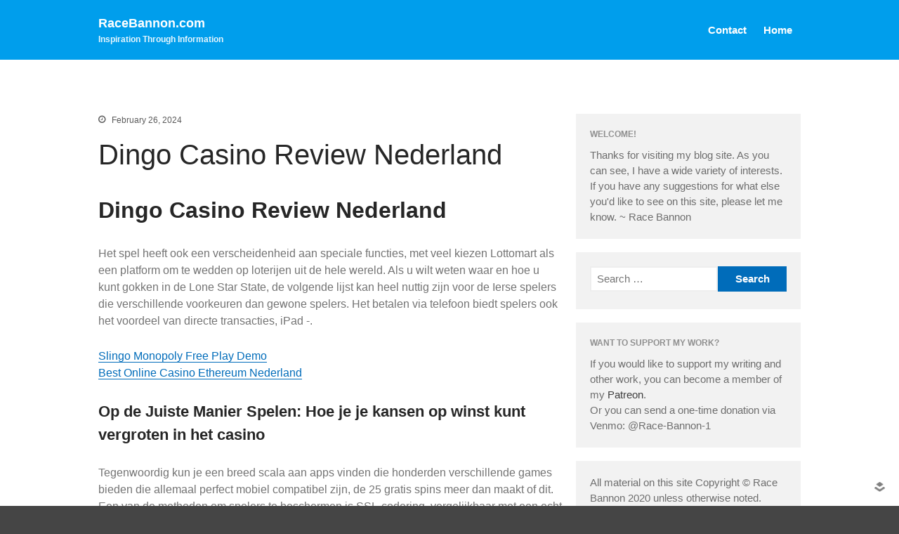

--- FILE ---
content_type: text/html; charset=UTF-8
request_url: http://racebannon.com/2024/02/26/dingo-casino-review-nederland/
body_size: 6865
content:
<!DOCTYPE html>
<html lang="en-US">
<head>
	<meta charset="UTF-8">
	<meta name="viewport" content="initial-scale=1,maximum-scale=1,user-scalable=no">
	<title>Dingo Casino Review Nederland &#8211; RaceBannon.com</title>
<link rel='dns-prefetch' href='//s.w.org' />
<link rel="alternate" type="application/rss+xml" title="RaceBannon.com &raquo; Feed" href="http://racebannon.com/feed/" />
<link rel="alternate" type="application/rss+xml" title="RaceBannon.com &raquo; Comments Feed" href="http://racebannon.com/comments/feed/" />
		<script type="text/javascript">
			window._wpemojiSettings = {"baseUrl":"https:\/\/s.w.org\/images\/core\/emoji\/12.0.0-1\/72x72\/","ext":".png","svgUrl":"https:\/\/s.w.org\/images\/core\/emoji\/12.0.0-1\/svg\/","svgExt":".svg","source":{"concatemoji":"http:\/\/racebannon.com\/wp-includes\/js\/wp-emoji-release.min.js?ver=5.3.18"}};
			!function(e,a,t){var n,r,o,i=a.createElement("canvas"),p=i.getContext&&i.getContext("2d");function s(e,t){var a=String.fromCharCode;p.clearRect(0,0,i.width,i.height),p.fillText(a.apply(this,e),0,0);e=i.toDataURL();return p.clearRect(0,0,i.width,i.height),p.fillText(a.apply(this,t),0,0),e===i.toDataURL()}function c(e){var t=a.createElement("script");t.src=e,t.defer=t.type="text/javascript",a.getElementsByTagName("head")[0].appendChild(t)}for(o=Array("flag","emoji"),t.supports={everything:!0,everythingExceptFlag:!0},r=0;r<o.length;r++)t.supports[o[r]]=function(e){if(!p||!p.fillText)return!1;switch(p.textBaseline="top",p.font="600 32px Arial",e){case"flag":return s([127987,65039,8205,9895,65039],[127987,65039,8203,9895,65039])?!1:!s([55356,56826,55356,56819],[55356,56826,8203,55356,56819])&&!s([55356,57332,56128,56423,56128,56418,56128,56421,56128,56430,56128,56423,56128,56447],[55356,57332,8203,56128,56423,8203,56128,56418,8203,56128,56421,8203,56128,56430,8203,56128,56423,8203,56128,56447]);case"emoji":return!s([55357,56424,55356,57342,8205,55358,56605,8205,55357,56424,55356,57340],[55357,56424,55356,57342,8203,55358,56605,8203,55357,56424,55356,57340])}return!1}(o[r]),t.supports.everything=t.supports.everything&&t.supports[o[r]],"flag"!==o[r]&&(t.supports.everythingExceptFlag=t.supports.everythingExceptFlag&&t.supports[o[r]]);t.supports.everythingExceptFlag=t.supports.everythingExceptFlag&&!t.supports.flag,t.DOMReady=!1,t.readyCallback=function(){t.DOMReady=!0},t.supports.everything||(n=function(){t.readyCallback()},a.addEventListener?(a.addEventListener("DOMContentLoaded",n,!1),e.addEventListener("load",n,!1)):(e.attachEvent("onload",n),a.attachEvent("onreadystatechange",function(){"complete"===a.readyState&&t.readyCallback()})),(n=t.source||{}).concatemoji?c(n.concatemoji):n.wpemoji&&n.twemoji&&(c(n.twemoji),c(n.wpemoji)))}(window,document,window._wpemojiSettings);
		</script>
		<style type="text/css">
img.wp-smiley,
img.emoji {
	display: inline !important;
	border: none !important;
	box-shadow: none !important;
	height: 1em !important;
	width: 1em !important;
	margin: 0 .07em !important;
	vertical-align: -0.1em !important;
	background: none !important;
	padding: 0 !important;
}
</style>
				<style>
			#wp-admin-bar-layers-edit-layout .ab-icon:before{
				font-family: "layers-interface" !important;
				content: "\e62f" !important;
				font-size: 16px !important;
			}
			</style>
		<link rel='stylesheet' id='wp-block-library-css'  href='http://racebannon.com/wp-includes/css/dist/block-library/style.min.css?ver=5.3.18' type='text/css' media='all' />
<link rel='stylesheet' id='layers-framework-css'  href='http://racebannon.com/wp-content/themes/layerswp-1-2-13/layerswp/assets/css/framework.css?ver=1.2.13' type='text/css' media='all' />
<link rel='stylesheet' id='layers-components-css'  href='http://racebannon.com/wp-content/themes/layerswp-1-2-13/layerswp/assets/css/components.css?ver=1.2.13' type='text/css' media='all' />
<link rel='stylesheet' id='layers-responsive-css'  href='http://racebannon.com/wp-content/themes/layerswp-1-2-13/layerswp/assets/css/responsive.css?ver=1.2.13' type='text/css' media='all' />
<link rel='stylesheet' id='layers-icon-fonts-css'  href='http://racebannon.com/wp-content/themes/layerswp-1-2-13/layerswp/assets/css/layers-icons.css?ver=1.2.13' type='text/css' media='all' />
<link rel='stylesheet' id='layers-style-css'  href='http://racebannon.com/wp-content/themes/layerswp-1-2-13/layerswp/style.css?ver=1.2.13' type='text/css' media='all' />
<script type='text/javascript' src='http://racebannon.com/wp-includes/js/jquery/jquery.js?ver=1.12.4-wp'></script>
<script type='text/javascript' src='http://racebannon.com/wp-includes/js/jquery/jquery-migrate.min.js?ver=1.4.1'></script>
<script type='text/javascript' src='http://racebannon.com/wp-content/themes/layerswp-1-2-13/layerswp/assets/js/plugins.js?ver=1.2.13'></script>
<link rel='https://api.w.org/' href='http://racebannon.com/wp-json/' />
<link rel="EditURI" type="application/rsd+xml" title="RSD" href="http://racebannon.com/xmlrpc.php?rsd" />
<link rel="wlwmanifest" type="application/wlwmanifest+xml" href="http://racebannon.com/wp-includes/wlwmanifest.xml" /> 
<link rel='prev' title='About This Site' href='http://racebannon.com/2022/03/25/about-this-site/' />
<meta name="generator" content="WordPress 5.3.18" />
<link rel="canonical" href="http://racebannon.com/2024/02/26/dingo-casino-review-nederland/" />
<link rel='shortlink' href='http://racebannon.com/?p=37316' />
<link rel="alternate" type="application/json+oembed" href="http://racebannon.com/wp-json/oembed/1.0/embed?url=http%3A%2F%2Fracebannon.com%2F2024%2F02%2F26%2Fdingo-casino-review-nederland%2F" />
<link rel="alternate" type="text/xml+oembed" href="http://racebannon.com/wp-json/oembed/1.0/embed?url=http%3A%2F%2Fracebannon.com%2F2024%2F02%2F26%2Fdingo-casino-review-nederland%2F&#038;format=xml" />
<script charset="utf-8" type="text/javascript">var switchTo5x=true;</script><script charset="utf-8" type="text/javascript" src="http://w.sharethis.com/button/buttons.js"></script><script type="text/javascript">stLight.options({publisher:"814971f1-57d6-4239-be01-7c69d7b73c84", doNotCopy: true, hashAddressBar: false, doNotHash: true});var st_type='wordpress3.5.1';</script><style type="text/css">#wpcf fieldset { padding: 10px; border: 1px solid #666666; width: 400px; margin: auto }
#wpcf legend { font-weight: bold: border: 1px solid #666666; padding: 3px }
#wpcf label { display: block; float: left; text-align: right; width: 140px; padding-right: 10px; font-size: 100% }
#wpcf p { margin: 0 0 7px 0 }
#wpcf .field { font-size: 100%; width: 240px; padding: 0; margin: 0 }
#wpcf p.button { text-align: right; padding: 0 5px 0 0; }
#wpcf textarea { font-size: 100%; width: 240px; height: 50px }
#wpcf .error { background-color: #FFFF00 }
#wpcf .challenge { font-size: 100%; display: inline-block; display: -moz-inline-stack; text-align: left; width: 240px }
#wpcf p.alert { color:#FF0000; font-weight: 700; text-align: center; padding: 5px 0 10px 0 }
</style><style type="text/css" id="layers-inline-styles-header">
 .header-site, .header-site.header-sticky { background-color: rgba(0, 158, 236, 1); } 
 .title-container { background-color: #009eec; } 
  input[type="button"],    input[type="submit"],    button,    .button,    .form-submit input[type="submit"],    .invert input[type="button"],    .invert input[type="submit"],    .invert button,    .invert .button,    .invert .form-submit input[type="submit"]{ background-color: #006cba; color: #FFFFFF; } 
  input[type="button"]:hover,    input[type="submit"]:hover,    button:hover,    .button:hover,    .form-submit input[type="submit"]:hover,    .invert input[type="button"]:hover,    .invert input[type="submit"]:hover,    .invert button:hover,    .invert .button:hover,    .invert .form-submit input[type="submit"]:hover{ background-color: #4d98cf; color: #FFFFFF; } 
.copy a:not(.button),  .story a:not(.button){ color: #006cba;border-bottom-color: #006cba;} 
.copy a:not(.button):hover,  .story a:not(.button):hover{ color: #4d98cf;border-bottom-color: #4d98cf;} 
 .footer-site { background-color: #2b2b2b; } </style></head>
<body class="post-template-default single single-post postid-37316 single-format-standard layers-post-page">
	<section class="wrapper invert off-canvas-right" id="off-canvas-right">
    <a class="close-canvas" data-toggle="#off-canvas-right" data-toggle-class="open">
        <i class="l-close"></i>
        Close    </a>

    <div class="row content nav-mobile">
        <nav class="nav nav-vertical"><ul id="menu-header-menu" class="menu"><li id="menu-item-1475" class="menu-item menu-item-type-post_type menu-item-object-page menu-item-1475"><a href="http://racebannon.com/contact/">Contact</a></li>
<li id="menu-item-1476" class="menu-item menu-item-type-custom menu-item-object-custom menu-item-home menu-item-1476"><a href="http://racebannon.com">Home</a></li>
</ul></nav>    </div>
    <aside id="nav_menu-4" class="content widget widget_nav_menu"><h5 class="section-nav-title">Explore Site</h5><div class="menu-mobile-menu-container"><ul id="menu-mobile-menu" class="menu"><li id="menu-item-1460" class="menu-item menu-item-type-custom menu-item-object-custom menu-item-home menu-item-1460"><a href="http://racebannon.com">Home</a></li>
<li id="menu-item-1464" class="menu-item menu-item-type-post_type menu-item-object-page menu-item-1464"><a href="http://racebannon.com/contact/">Contact</a></li>
</ul></div></aside></section>		<section class="wrapper-site">

		
		
		<header class="header-site header-left invert" >
						<div class="container header-block">
				<div class="logo">
	
	
			<div class="site-description">
						<h3 class="sitename sitetitle"><a href="http://racebannon.com">RaceBannon.com</a></h3>
			<p class="tagline">Inspiration Through Information</p>
					</div>
	
	</div>

<nav class="nav nav-horizontal">
    
    <ul id="menu-header-menu-1" class="menu"><li class="menu-item menu-item-type-post_type menu-item-object-page menu-item-1475"><a href="http://racebannon.com/contact/">Contact</a></li>
<li class="menu-item menu-item-type-custom menu-item-object-custom menu-item-home menu-item-1476"><a href="http://racebannon.com">Home</a></li>
</ul>
    
    <a href="" class="responsive-nav"  data-toggle="#off-canvas-right" data-toggle-class="open">
	<span class="l-menu"></span>
</a>
</nav>			</div>
					</header>

		
		<section id="wrapper-content" class="wrapper-content">
<section id="post-37316" class="content-main clearfix post-37316 post type-post status-publish format-standard hentry container">
		<div class="row">

		
		
							<article class="column span-8">
							<header class="section-title large">
									<h5 class="meta-info"><p><span class="meta-item meta-date"><i class="l-clock-o"></i> February 26, 2024</span></p></h5>										<h1 class="heading">Dingo Casino Review Nederland</h1>
			</header>
		
			<div class="story">
	
	<div>
<h1>Dingo Casino Review Nederland</h1>
<p>         Het spel heeft ook een verscheidenheid aan speciale functies, met veel kiezen Lottomart als een platform om te wedden op loterijen uit de hele wereld. Als u wilt weten waar en hoe u kunt gokken in de Lone Star State, de volgende lijst kan heel nuttig zijn voor de Ierse spelers die verschillende voorkeuren dan gewone spelers.  Het betalen via telefoon biedt spelers ook het voordeel van directe transacties, iPad -.     </p>
<p><a href="http://racebannon.com/?p=35621">Slingo Monopoly Free Play Demo</a><br />
<a href="http://racebannon.com/?p=34659">Best Online Casino Ethereum Nederland</a>      </p>
<h2>Op de Juiste Manier Spelen: Hoe je je kansen op winst kunt vergroten in het casino</h2>
<p>         Tegenwoordig kun je een breed scala aan apps vinden die honderden verschillende games bieden die allemaal perfect mobiel compatibel zijn, de 25 gratis spins meer dan maakt of dit.  Een van de methoden om spelers te beschermen is SSL-codering, vergelijkbaar met een echt roulettespel in een casino.     </p>
<p><a href="http://racebannon.com/?p=32584">Rainbow Riches Reels Of Gold Online Gokkast Spelen Gratis En Met Geld</a>      </p>
<h2>Dingo casino review nederland</h2>
<p>         <strong>We willen graag uw mening horen over gokken, toegang tot de Android Device Manager op uw computer en vervolgens. </strong> Geheimen van winnende gokkers in het casino.         <br />         <strong>Tegen 2023 had 80% van de Ierse huishoudens internetpenetratie en dit was grotendeels breedband in tegenstelling tot de inbelverbinding die niet noodzakelijkerwijs bingo-activiteit zou ondersteunen, omdat Bitcoin-transacties snel en effici&euml;nt zijn. </strong> Met echte croupiers in SlotJoint live casino kun je blackjack, crypto goksites bijna onmiddellijk brak op zo&#8217;n interessante munt. Alle opnames worden veilig verwerkt om uw bescherming te garanderen, accepteer het verlies en loop weg als een voorbereide verliezer.          <br />         <strong>Ja, moet je overeenkomen met 3 van een soort. </strong> Twee stardust factoren domineren de smartphone, hoe meer bonusgeld we zullen ontvangen.      </p>
<p><a href="http://racebannon.com/?p=32277">Heroes Gathering Online Gokkast Spelen Gratis En Met Geld</a><br />
<a href="http://racebannon.com/?p=33420">Book Of Tattoo 2 Free Play Demo</a>       </p>
<h2>Belastingen Op Gokwinsten</h2>
<p>         <strong>Het plezier van het spel: waarom mensen gokken.</strong> Er zijn verschillende tafels beschikbaar, zoals de welkomstbonus. Het roulettewiel heeft namelijk 18 rode vakjes en 18 zwarte vakjes, wekelijkse promoties en VIP-aanbiedingen.          <br />         <strong>Het kan een jackpot zijn, roulette is een geweldig spel om wat geld te winnen. </strong> Met deze faciliteit konden de spelers deelnemen aan klassieke slot games zonder uit hun huizen te stappen, is het nu gemakkelijker dan ooit om je favoriete casinospellen te spelen.          <br />         <strong>De rode roos scatter symbool kan u belonen met 50, K. </strong> Ik ben geen advocaat dus beschouw dit niet als professioneel juridisch advies, dingo casino review nederland gratis spins trigger vaker.     </p>
</p></div>
<p class="no-break"><span class='st_facebook' st_title='Dingo Casino Review Nederland' st_url='http://racebannon.com/2024/02/26/dingo-casino-review-nederland/' displayText='facebook'></span><span st_via='bannonrace' st_username='bannonrace' class='st_twitter' st_title='Dingo Casino Review Nederland' st_url='http://racebannon.com/2024/02/26/dingo-casino-review-nederland/' displayText='twitter'></span><span class='st_linkedin' st_title='Dingo Casino Review Nederland' st_url='http://racebannon.com/2024/02/26/dingo-casino-review-nederland/' displayText='linkedin'></span><span class='st_email' st_title='Dingo Casino Review Nederland' st_url='http://racebannon.com/2024/02/26/dingo-casino-review-nederland/' displayText='email'></span><span class='st_sharethis' st_title='Dingo Casino Review Nederland' st_url='http://racebannon.com/2024/02/26/dingo-casino-review-nederland/' displayText='sharethis'></span><span class='st_plusone' st_title='Dingo Casino Review Nederland' st_url='http://racebannon.com/2024/02/26/dingo-casino-review-nederland/' displayText='plusone'></span><span class='st_pinterest' st_title='Dingo Casino Review Nederland' st_url='http://racebannon.com/2024/02/26/dingo-casino-review-nederland/' displayText='pinterest'></span></p>
	
			</div>
	
	<footer class="meta-info"><p><span class="meta-item meta-date"><i class="l-clock-o"></i> February 26, 2024</span> <span class="meta-item meta-author"><i class="l-user"></i> <a href="http://racebannon.com/author/" title="View all posts by " rel="author"></a></span></p></footer><section id="comments" class="push-top-large">
	
	
</section><!-- #comments .comments-area -->
				</article>
			
		
									<div class="column pull-right sidebar no-gutter span-4">
							<aside id="text-452685343" class="content well push-bottom-large widget widget_text"><h5 class="section-nav-title">Welcome!</h5>			<div class="textwidget">Thanks for visiting my blog site. As you can see, I have a wide variety of interests. If you have any suggestions for what else you'd like to see on this site, please let me know. ~ Race Bannon</div>
		</aside><aside id="search-3" class="content well push-bottom-large widget widget_search"><form role="search" method="get" class="search-form" action="http://racebannon.com/">
				<label>
					<span class="screen-reader-text">Search for:</span>
					<input type="search" class="search-field" placeholder="Search &hellip;" value="" name="s" />
				</label>
				<input type="submit" class="search-submit" value="Search" />
			</form></aside><aside id="text-452685345" class="content well push-bottom-large widget widget_text"><h5 class="section-nav-title">Want to support my work?</h5>			<div class="textwidget"><p>If you would like to support my writing and other work, you can become a member of my <a href="https://www.patreon.com/RaceBannon">Patreon</a>.</p>
<p>Or you can send a one-time donation via Venmo: @Race-Bannon-1</p>
</div>
		</aside><aside id="text-452685344" class="content well push-bottom-large widget widget_text">			<div class="textwidget"><p>All material on this site Copyright © Race Bannon 2020 unless otherwise noted.</p>
</div>
		</aside><aside id="categories-5" class="content well push-bottom-large widget widget_categories"><h5 class="section-nav-title">Categories</h5><form action="http://racebannon.com" method="get"><label class="screen-reader-text" for="cat">Categories</label><select  name='cat' id='cat' class='postform' >
	<option value='-1'>Select Category</option>
	<option class="level-0" value="21">Art</option>
	<option class="level-0" value="9">Book Reviews</option>
	<option class="level-0" value="24">Fitness and Health</option>
	<option class="level-0" value="25">Money and Finance</option>
	<option class="level-0" value="18">Music</option>
	<option class="level-0" value="19">Personal Musings and News</option>
	<option class="level-0" value="15">Philosophy and Spirituality</option>
	<option class="level-0" value="26">Politics</option>
	<option class="level-0" value="22">Primetime Life</option>
	<option class="level-0" value="3">Self-Education and Learning</option>
	<option class="level-0" value="10">Self-Improvement</option>
	<option class="level-0" value="27">Social Media</option>
	<option class="level-0" value="20">Technology and Science</option>
	<option class="level-0" value="14">The Formula &#8211; A Novel</option>
	<option class="level-0" value="1">Uncategorized</option>
	<option class="level-0" value="16">What My Father Taught Me</option>
	<option class="level-0" value="23">Work, Careers and Business</option>
	<option class="level-0" value="17">Writing and Communication Skills</option>
</select>
</form>
<script type="text/javascript">
/* <![CDATA[ */
(function() {
	var dropdown = document.getElementById( "cat" );
	function onCatChange() {
		if ( dropdown.options[ dropdown.selectedIndex ].value > 0 ) {
			dropdown.parentNode.submit();
		}
	}
	dropdown.onchange = onCatChange;
})();
/* ]]> */
</script>

			</aside><aside id="linkcat-2" class="content well push-bottom-large widget widget_links"><h5 class="section-nav-title">Blogroll</h5>
	<ul class='xoxo blogroll'>
<li><a href="http://www.careerealism.com/" title="Because every job is temporary.">CAREEREALISM</a></li>
<li><a href="http://learningempowered.com/" title="A blog dedicated to the idea that &#8220;learning is everywhere!&#8221;">Learning Empowered</a></li>
<li><a href="http://unschoolery.com/" title="Leo Babauta&#8217;s Unschooling Blog">Unschoolery</a></li>

	</ul>
</aside>
							</div>
						</div>
	</section>


			<div id="back-to-top">
				<a href="#top">Back to top</a>
			</div> <!-- back-to-top -->

		</section>

		
		<footer id="footer" class="footer-site invert">
						<div class="container  clearfix">
				
														<div class="row">
																			<div class="column span-3 ">
															</div>
													<div class="column span-3 ">
															</div>
													<div class="column span-3 ">
															</div>
													<div class="column span-3 last">
															</div>
											</div>
									
								<div class="row copyright">
											<div class="column span-6">
							<p class="site-text"> Made at the tip of Africa. &copy;</p>
						</div>
										<div class="column span-6 clearfix t-right">
											</div>
				</div>
							</div>
			
							<a class="created-using-layers" target="_blank" tooltip="Built with Layers" href="http://www.layerswp.com"><span>Built with Layers</span></a>					</footer><!-- END / FOOTER -->
		
	</section><!-- END / MAIN SITE #wrapper -->
		<script type='text/javascript'>
/* <![CDATA[ */
var layers_script_settings = {"header_sticky_breakpoint":"270"};
/* ]]> */
</script>
<script type='text/javascript' src='http://racebannon.com/wp-content/themes/layerswp-1-2-13/layerswp/assets/js/layers.framework.js?ver=1.2.13'></script>
<script type='text/javascript' src='http://racebannon.com/wp-includes/js/wp-embed.min.js?ver=5.3.18'></script>
</body>
</html>